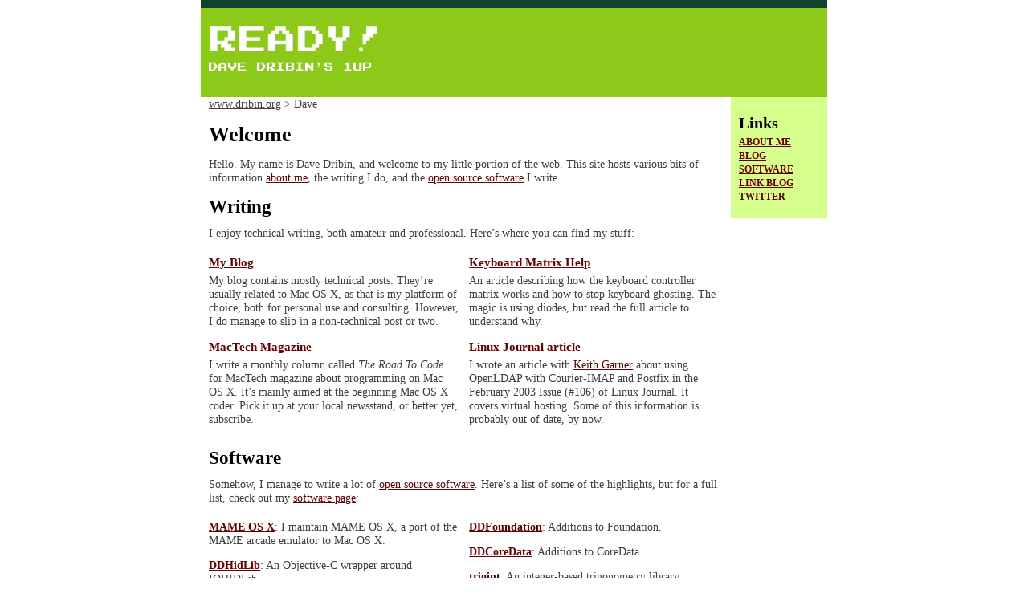

--- FILE ---
content_type: text/html; charset=utf-8
request_url: https://www.dribin.org/dave/
body_size: 2650
content:
<html xmlns="http://www.w3.org/1999/xhtml">
<head>
  <meta name="generator" content=
  "HTML Tidy for Mac OS X (vers 31 October 2006 - Apple Inc. build 15.6), see www.w3.org" />
  <meta charset="UTF-8" />

  <title>Dave Dribin: Welcome</title>
  <link href="css/reset-fonts-grids.css" type="text/css" rel="stylesheet" />
  <link href="css/main.css" type="text/css" rel="stylesheet" />
  <link media="only screen and (max-device-width: 480px)" href=
  "css/small-device.css" type="text/css" rel="stylesheet" />
  <link rel="openid.server" href="https://secure.dribin.net/simpleid/" />
  <link rel="openid2.provider" href="https://secure.dribin.net/simpleid/" />
  <link rel="me" href="https://mastodon.social/@ddribin" />
  <meta name="viewport" content="width = device-width" />
  <script type="text/javascript">
//<![CDATA[
        var gaJsHost = (("https:" == document.location.protocol) ? "https://ssl." : "http://www.");
        document.write(unescape("%3Cscript src='" + gaJsHost + "google-analytics.com/ga.js' type='text/javascript'%3E%3C/script%3E"));
  //]]>
  </script>
  <script type="text/javascript">
//<![CDATA[
        var pageTracker = _gat._getTracker("UA-3434198-1");
        pageTracker._initData();
        pageTracker._trackPageview();
  //]]>
  </script>
</head>

<body bgcolor="#FFFFFF">
  <div id="doc3" class="dui-t1">
    <div id="hd">
      <img src="images/ready_1up.png" width="261" height="81" alt=
      "Ready! Dave Dribin's 1UP" />
    </div>

    <div id="bd">
      <div id="yui-main">
        <div class="yui-b">
          <div class="breadcrumbs">
            <p><a href="http://www.dribin.org/">www.dribin.org</a> &gt;
            Dave</p>
          </div>

          <h1>Welcome</h1>

          <p>Hello. My name is Dave Dribin, and welcome to my little portion
          of the web. This site hosts various bits of information <a href=
          "about/">about me</a>, the writing I do, and the <a href=
          "software/">open source software</a> I write.</p>

          <h2>Writing</h2>

          <p>I enjoy technical writing, both amateur and professional. Here’s
          where you can find my stuff:</p>

          <div class="yui-g">
            <div class="yui-u first">
              <h4><a href="blog/">My Blog</a></h4>

              <p>My blog contains mostly technical posts. They’re usually
              related to Mac OS X, as that is my platform of choice, both for
              personal use and consulting. However, I do manage to slip in a
              non-technical post or two.</p>

              <h4><a href="http://mactech.com/">MacTech Magazine</a></h4>

              <p>I write a monthly column called <em>The Road To Code</em>
              for MacTech magazine about programming on Mac OS X. It’s mainly
              aimed at the beginning Mac OS X coder. Pick it up at your local
              newsstand, or better yet, subscribe.</p>
            </div>

            <div class="yui-u">
              <h4><a href="keyboard/">Keyboard Matrix Help</a></h4>

              <p>An article describing how the keyboard controller matrix
              works and how to stop keyboard ghosting. The magic is using
              diodes, but read the full article to understand why.</p>

              <h4><a href=
              "http://www.linuxjournal.com/article.php?sid=5917">Linux
              Journal article</a></h4>

              <p>I wrote an article with <a href=
              "http://www.kgarner.com/">Keith Garner</a> about using OpenLDAP
              with Courier-<span class="caps">IMAP</span> and Postfix in the
              February 2003 Issue (#106) of Linux Journal. It covers virtual
              hosting. Some of this information is probably out of date, by
              now.</p>
            </div>
          </div>

          <h2>Software</h2>

          <p>Somehow, I manage to write a lot of <a href="software/">open
          source software</a>. Here’s a list of some of the highlights, but
          for a full list, check out my <a href="software/">software
          page</a>:</p>

          <div class="yui-g">
            <div class="yui-u first">
              <p><strong><a href=
              "http://mameosx.sourceforge.net/"><span class=
              "caps">MAME</span> OS X</a></strong>: I maintain <span class=
              "caps">MAME</span> OS X, a port of the <span class=
              "caps">MAME</span> arcade emulator to Mac OS X.</p>

              <p><strong><a href="software/#ddhidlib">DDHidLib</a></strong>:
              An Objective-C wrapper around IOHIDLib.</p>

              <p><strong><a href="software/#ddcurl">ddcurl</a></strong>: An
              Objective-C wrapper around the libcurl <span class=
              "caps">HTTP</span> library.</p>

              <p><strong><a href="software/#ddcli">ddcli</a></strong>: A
              framework for writing command line applications in
              Objective-C.</p>

              <p><strong><a href=
              "software/#ddcoreaudio">DDCoreAudio</a></strong>: An
              Objective-C wrapper around the CoreAudio framework.</p>
            </div>

            <div class="yui-u">
              <p><strong><a href=
              "software/#ddfoundation">DDFoundation</a></strong>: Additions
              to Foundation.</p>

              <p><strong><a href=
              "software/#ddcoredata">DDCoreData</a></strong>: Additions to
              CoreData.</p>

              <p><strong><a href="software/#trigint">trigint</a></strong>: An
              integer-based trigonometry library.</p>

              <p><strong><a href="lolspeak/">lolspeak</a></strong>: A
              LOLspeak translation dictionary.</p>

              <p><strong><a href="game_launcher/">Game Launcher</a></strong>:
              A universal front-end for games written for <span class=
              "caps">DOS</span> and Windows. This has been inactive for quite
              some time, but is still popular.</p>
            </div>
          </div>

          <p><strong><a href="software/">More projects…</a></strong></p>

          <h2>Food</h2>

          <p>I love eating, and I love cooking. Thus, I put many of my
          recipes in MacGourmet. I have <a href="recipes/">exported them to
          <span class="caps">HTML</span></a>, along with a <a href=
          "http://m.dribin.org/d/r/">mobile version</a> suitable for an
          iPhone. Most of these are from Alton Brown and America’s Test
          Kitchen. If I had to recommend only one, I’d go with the vanilla
          ice cream. Yum!</p>
        </div>
      </div>

      <div class="yui-b" id="sidebar">
        <div id="sidebar-content">
          <h3>Links</h3>

          <ul>
            <li><a href="about/">About Me</a></li>

            <li><a href="blog/">Blog</a></li>

            <li><a href="software/">Software</a></li>

            <li><a href="http://delicious.com/ddribin">Link Blog</a></li>

            <li><a href="http://twitter.com/ddribin">Twitter</a></li>
          </ul>
        </div>
      </div>
    </div>

    <div id="ft">
      <div id="ft-content">
        These pages are copyright © 2002-2008 by Dave Dribin. If you have any
        comments or suggestions, please <a href="contact/">contact me</a>.
      </div>
    </div>
  </div>
</body>
</html>


--- FILE ---
content_type: text/css
request_url: https://www.dribin.org/dave/css/main.css
body_size: 1038
content:
body{font-family:"Trebuchet MS";}h1{font-size:197%;}h2{font-size:174%;}h3{font-size:153.9%;}h4{font-size:116%;}p{font-size:108%;}h1,h2,h3{margin:.5em 0;}h1,h2,h3,h4,h5,h6,strong{font-weight:bold;}abbr,acronym{border-bottom:1px dotted #000;cursor:help;}em{font-style:italic;}blockquote,ul,ol,dl{margin:1em;}ol,ul,dl{margin-left:2em;}ol li{list-style:decimal outside;}ul li{list-style:disc outside;}dl dd{margin-left:1em;}th,td{border:1px solid #000;padding:.5em;}th{font-weight:bold;text-align:center;}caption{margin-bottom:.5em;text-align:center;}p,fieldset,table,pre{margin-bottom:1em;}input[type=text],input[type=password],textarea{width:12.25em;*width:11.9em;}body{// margin-left:10px;// margin-right:10px;}#doc3{min-width:45em;margin:auto;max-width:60em;margin:0 auto;}.dui-t1{margin:auto;text-align:left;width:57.69em;*width:56.301em;/ min-width:400px;// min-width:750px;}.dui-t1 #yui-main{margin-right:-25em;float:left;}.dui-t1 .yui-b{float:right;width:9.2307em;*width:9.0083em;}.dui-t1 #yui-main .yui-b{margin-right:10.2307em;*margin-right:9.9842em;}a:link{color:#600;text-decoration:underline;}a:visited{color:#666;text-decoration:underline;}a:hover{color:#993;text-decoration:underline;}#hd h1{color:white;}#hd{padding:10px 10px 20px;border-top:10px solid #104230;background-color:#8cc919;}#hdx{background-color:#5A9BB4;padding:10px;// width:100%;color:white;margin-bottom:15px;border-bottom:1px dotted black;border-left:1px dotted black;border-right:1px dotted black;}#bd{// margin:auto 10px;padding-left:10px;}#ft{margin:auto;padding:10px 10px 20px;border-bottom:10px solid #104230;background-color:#8cc919;font-size:100%;padding:10px;color:white;}#ft-content{max-width:35em;text-align:center;margin:0 auto;}#main{float:left;// min-width:30em;// max-width:45em;}p.summary{margin-bottom:5px;}h3{margin-bottom:5px;}h4{margin-bottom:5px;margin-top:5px;}.yui-u p{margin-top:5px;}div.dui-u.first{width:45%;float:left;padding-right:10px;}div.dui-u{float:left;width:50%;}#bd h1,h2,h3,h4,h5{// color:#0c3124;}div.breadcrumbs a,p{color:#3f3f3f;}#sidebar{// text-align:right;background-color:#d6fe8c;padding:0;}#sidebar-content{margin-top:20px;margin-left:10px;margin-bottom:20px;margin-right:10px;}#sidebar h3{// margin-left:40px;// float:left;margin-top:0;}#sidebar ul{margin:0;padding:0;text-transform:uppercase;font-size:93%;font-weight:bold;}#sidebar li{list-style-type:none;margin-bottom:3px;margin-top:3px;}#projects h3{margin-top:0;font-size:116%;}.project{background-color:#d6fe8c;padding:10px;margin-bottom:10px;}#projects p{margin-bottom:10px;margin-top:5px;font-size:100%;}#projects p.info{font-size:100%;border-top-style:solid;border-top-width:1px;text-align:right;margin-top:10px;margin-bottom:0;padding-top:5px;}pre{border-style:solid;border-width:1px;padding:10px;background-color:#ddd;-moz-border-radius:5px;-webkit-border-radius:5px;}

--- FILE ---
content_type: text/css
request_url: https://www.dribin.org/dave/css/small-device.css
body_size: 89
content:
.yui-g .yui-u{float:left;width:100%;}#ft{-webkit-text-size-adjust:none;}